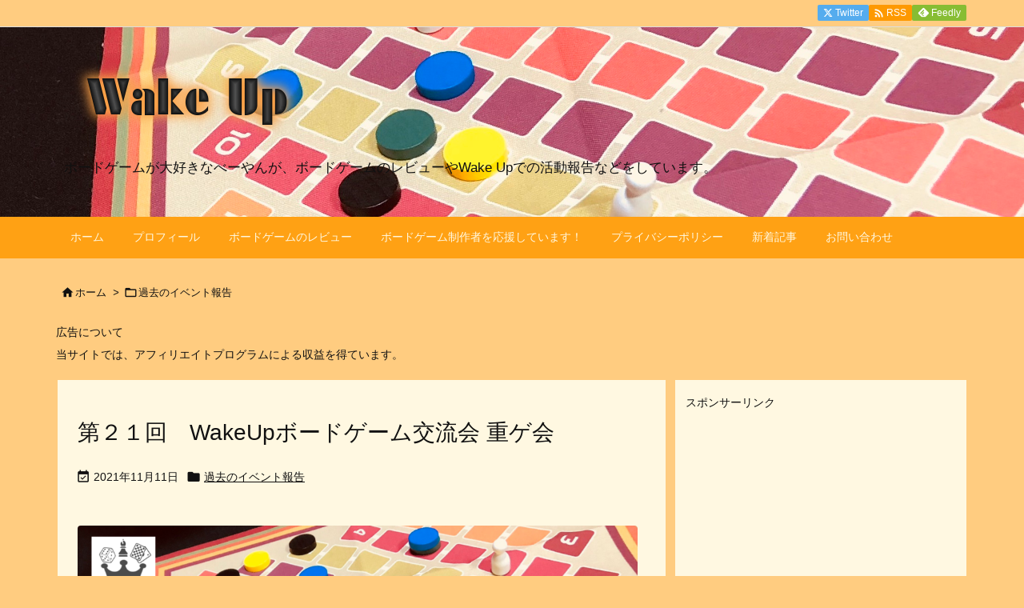

--- FILE ---
content_type: text/html; charset=utf-8
request_url: https://www.google.com/recaptcha/api2/aframe
body_size: 266
content:
<!DOCTYPE HTML><html><head><meta http-equiv="content-type" content="text/html; charset=UTF-8"></head><body><script nonce="gUE0l78UPSGmAaocIEpVxg">/** Anti-fraud and anti-abuse applications only. See google.com/recaptcha */ try{var clients={'sodar':'https://pagead2.googlesyndication.com/pagead/sodar?'};window.addEventListener("message",function(a){try{if(a.source===window.parent){var b=JSON.parse(a.data);var c=clients[b['id']];if(c){var d=document.createElement('img');d.src=c+b['params']+'&rc='+(localStorage.getItem("rc::a")?sessionStorage.getItem("rc::b"):"");window.document.body.appendChild(d);sessionStorage.setItem("rc::e",parseInt(sessionStorage.getItem("rc::e")||0)+1);localStorage.setItem("rc::h",'1769123617443');}}}catch(b){}});window.parent.postMessage("_grecaptcha_ready", "*");}catch(b){}</script></body></html>